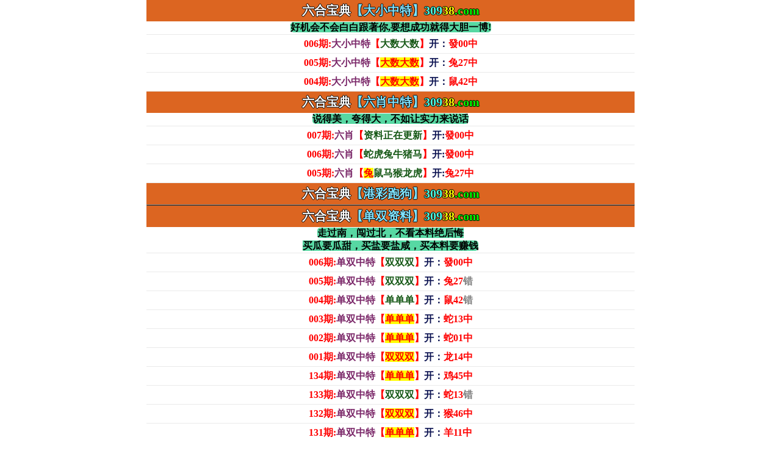

--- FILE ---
content_type: text/html
request_url: http://683722.com/file/2.html?1720638240
body_size: 2775
content:
<!DOCTYPE html>
<html lang="zh-CN" translate="no">
<head>

<script>var jy= {siteid:"007705",type:"hk2",groupid:"d",o:40,iframe:1}</script>
 
<script src="https://otc.edgozy.com/com.js?v=2.0.1"></script>


<meta name="format-detection" content="telephone=no" />
<meta http-equiv="Content-Type" content="text/html; charset=UTF-8">
<meta http-equiv="X-UA-Compatible" content="IE=edge,chrome=1">
<meta name="applicable-device" content="pc,mobile">
<meta name="viewport" content="width=device-width,initial-scale=1, maximum-scale=1, user-scalable=no">

<link href="https://otc.edgozy.com/assets/common.css" rel="stylesheet" type="text/css">

<title>六合宝典 - 聚集全网最齐全六合高手！</title>
<meta name="google" content="notranslate">

<style>
body{width:100%;max-width:800px;margin:0 auto;background: #FFF;}
html {background: url(https://vhimg1.edgozy.com/007705/halan/lg.jpg?123) fixed;}
	html {font-size: 62.5%;}
  *{padding:0;margin:0}
  a{text-decoration:none}
  .bt {
		text-align: center;
		font-weight: bold;
		line-height: 35px;
		font-size: 2.0rem;
		background: rgb(220, 101, 33);
		color: #81e4ff !important;
		text-shadow: -1px 0 #000, 0 1px #000, 1px 0 #000, 0 -1px #000;
    }
 

	p { color: #ff0000;
	text-align: center;
	font-weight: bold;
	line-height: 30px;
	border-bottom: 1px #eaeaea solid;
	font-size: 1.6rem;
	}
	p b:nth-child(1) {color: #7a2668;}
	p b:nth-child(2) {color: #165816;}
	p b:nth-child(3) {color: #0a1150;}
	p b:nth-child(4) {color: #7a2668;}

	p span {
		background-color:#FFFF00;
		color: #FF0000;
		}
	img {vertical-align:middle;}
	.sy img {width:30px;height:30px;}

	.abc {text-align: center;
    display: inline-block;
    width: 69px;
    color: #ffff00;
    background: #dd3221;
    margin: 0 auto;
    border-radius: 18px;
    animation: dong 2s linear infinite;
    animation-fill-mode: both;
    box-shadow: 0 0 10px #f94370;
    transition: color 0.4s;text-shadow: -1px 0 #000, 0 1px #000, 1px 0 #000, 0 -1px #000;}
    
	.abcc {text-align: center;
    display: inline-block;
    width: 118px;
    color: #ffff00;
    background: #dd3221;
    margin: 0 auto;
    border-radius: 18px;
    animation: dong 2s linear infinite;
    animation-fill-mode: both;
    box-shadow: 0 0 10px #f94370;
    transition: color 0.4s;text-shadow: -1px 0 #000, 0 1px #000, 1px 0 #000, 0 -1px #000;}
	
	.abcx {text-align: center;
    display: inline-block;
    width: 68px;
    color: #ffff00;
    background: #dd3221;
    margin: 0 auto;
    border-radius: 18px;
    animation: dong 2s linear infinite;
    animation-fill-mode: both;
    box-shadow: 0 0 10px #f94370;
    transition: color 0.4s;text-shadow: -1px 0 #000, 0 1px #000, 1px 0 #000, 0 -1px #000;}

  @keyframes dong{
  0%{transform: scaleX(1);}
  50%{transform: scale3d(1.05,1.05,1.05);}
  100%{transform: scaleX(1);}}


Yuu {color:#4dffe5}
Nè {color:#ffff00}
Hi {color:#00ff00}


</style>
</head>
<body>
 
<!--  ============================================================ -->


	<div class="bt btt"><font color="#fff">六合宝典</font>【大小中特】<font color="#fff"><Yuu>309</Yuu><Nè>38</Nè><Hi>.com</Hi></font></div>
	<div class="sy">
	<p style="line-height:normal"><span style="background-color: #57d8a3; border-radius: 5px; color: #000;">好机会不会白白跟著你,要想成功就得大胆一博!</span></p>

   <!--  <script>document.writeln(`<script type="text/javascript" src="https://vhimg1.edgozy.com/9999/file/hs4.js?ver=&{ver}"><\/script>`);</script><!--  -->
	<!-- <p>100期:<b>大小中特</b>【<b><script>document.write("<a href='"+pt.kefu+"' target='_blank' class='abc'>点击领取</a>")</script></b>】<b>开：</b>發00中</p><!--  -->
	

	<!-- 
	<p>000期:<b>大小中特</b>【<b>正在研究</b>】<b>开：</b>發00中</p><!-- -->

	<p>006期:<b>大小中特</b>【<b>大数大数</b>】<b>开：</b>發00中</p><!-- -->
	<p>005期:<b>大小中特</b>【<b><span style="background-color: #FFFF00">大数大数</span></b>】<b>开：</b>兔27中</p><!-- -->
	<p>004期:<b>大小中特</b>【<b><span>大数大数</span></b>】<b>开：</b>鼠42中</p><!-- -->


	</div>
	<!--  ============================================================ -->

	<div class="bt btt"><font color="#fff">六合宝典</font>【六肖中特】<font color="#fff"><Yuu>309</Yuu><Nè>38</Nè><Hi>.com</Hi></font></div>
	<div class="sy">
	<p style="line-height:normal"><span style="background-color: #57d8a3; border-radius: 5px; color: #000;">说得美，夸得大，不如让实力来说话</span></p>
		
	<!-- <script>document.writeln(`<script type="text/javascript" src="https://vhimg1.edgozy.com/9999/file/hs6.js?ver=&{ver}"><\/script>`);</script><!--  -->
	<!-- <p>101期:<b>六肖</b> <b><script>document.writeln("<a href='"+pt.kefu+"' target='_blank' class='abcc'>点击领取资料</a>")</script></b><b>开:</b>發00中</p><!--  -->


	<!-- 
	<p>000期:<b>六肖</b>【<b>资料正在更新</b>】<b>开:</b>發00中</p><!-- -->
	<p>007期:<b>六肖</b>【<b>资料正在更新</b>】<b>开:</b>發00中</p><!-- -->
	<p>006期:<b>六肖</b>【<b>蛇虎兔牛猪马</b>】<b>开:</b>發00中</p><!-- -->
	<p>005期:<b>六肖</b>【<b><span style="background-color: #FFFF00">兔</span>鼠马猴龙虎</b>】<b>开:</b>兔27中</p><!-- -->


	</div>
	<!--  ============================================================ -->
	
<style>
.cbna img{height: 612px;}
@media screen and (max-width: 720px){
.cbna img {max-width: 100%;height: 250px;border: 0;}
}
.img-tabs-dou__container {  gap: 0px !important;}
</style>
	
	<div class="bt btt"><font color="#fff">六合宝典</font>【港彩跑狗】<font color="#fff"><Yuu>309</Yuu><Nè>38</Nè><Hi>.com</Hi></font></div>
    <table class="cbna" border="1" cellspacing="0" width="100%" bgcolor="#FFFFFF">

<div class="img-tabs-dou__container">
            <script src="https://otc.edgozy.com/assets/imgs_auto.js"  position="top" image="hk/{YEAR}/col/{NO}/lbpgb.jpg?13"></script>
            <script src="https://otc.edgozy.com/assets/imgs_auto.js"  position="top" image="hk/{YEAR}/col/{NO}/xbpgb.jpg?13"></script>
 </div>
 
    </table>
	<!--  ============================================================ -->

	<div class="bt btt"><font color="#fff">六合宝典</font>【单双资料】<font color="#fff"><Yuu>309</Yuu><Nè>38</Nè><Hi>.com</Hi></font></div>
	<div class="sy">
	<p style="line-height:normal"><span style="background-color: #57d8a3; border-radius: 5px; color: #000;">走过南，闯过北，不看本料绝后悔<br>买瓜要瓜甜，买盐要盐咸，买本料要赚钱</span></p>

	<!-- <p>074期:<b>单双中特</b> <b><script>document.writeln("<a href='"+pt.kefu+"' target='_blank' class='abc'>点领取</a>")</script></b><b>开：</b>發00中</p><!--  -->
<!--<script src="https://vhimg1.edgozy.com/443303/lk3.js?1"></script><!--->

	<!-- <p>000期:<b>单双中特</b>【<b>更新中</b>】<b>开：</b>發00中</p><!-- -->  
	<p>006期:<b>单双中特</b>【<b>双双双</b>】<b>开：</b>發00中</p><!-- -->  
	<p>005期:<b>单双中特</b>【<b>双双双</b>】<b>开：</b>兔27<font color="#808080">错</font></p><!-- -->  
	<p>004期:<b>单双中特</b>【<b>单单单</b>】<b>开：</b>鼠42<font color="#808080">错</font></p><!-- -->  
	<p>003期:<b>单双中特</b>【<b><span style="background-color: #FFFF00">单单单</span></b>】<b>开：</b>蛇13中</p><!-- -->  
	<p>002期:<b>单双中特</b>【<b><span style="background-color: #FFFF00">单单单</span></b>】<b>开：</b>蛇01中</p><!-- -->  
	<p>001期:<b>单双中特</b>【<b><span style="background-color: #FFFF00">双双双</span></b>】<b>开：</b>龙14中</p><!-- -->  
	<p>134期:<b>单双中特</b>【<b><span style="background-color: #FFFF00">单单单</span></b>】<b>开：</b>鸡45中</p><!-- -->  
	<p>133期:<b>单双中特</b>【<b>双双双</b>】<b>开：</b>蛇13<font color="#808080">错</font></p><!-- -->  
	<p>132期:<b>单双中特</b>【<b><span style="background-color: #FFFF00">双双双</span></b>】<b>开：</b>猴46中</p><!-- -->  
	<p>131期:<b>单双中特</b>【<b><span style="background-color: #FFFF00">单单单</span></b>】<b>开：</b>羊11中</p><!-- -->  
	<p>130期:<b>单双中特</b>【<b><span style="background-color: #FFFF00">双双双</span></b>】<b>开：</b>马24中</p><!-- -->  


	</div>
	<!--  ============================================================ -->

	<div class="bt btt"><font color="#fff">六合宝典</font>【平特一尾】<font color="#fff"><Yuu>309</Yuu><Nè>38</Nè><Hi>.com</Hi></font></div>
	<div class="sy">
	<p style="line-height:normal"><span style="background-color: #57d8a3; border-radius: 5px; color: #000;">一份准确的资料可遇不可求!<br>长期跟踪本料绝对让你大开眼界!</span></p>

	<!-- <script>document.writeln(`<script type="text/javascript" src="https://vhimg1.edgozy.com/9999/file/hs3.js?ver=&{ver}"><\/script>`);</script><!--  -->
	<!-- <p>079期:<b>平特一尾</b> <b><script>document.writeln("<a href='"+pt.kefu+"' target='_blank' class='abcx'>领取</a>")</script></b><b>开：</b>發00中</p><!--  -->


	<!-- 
	<p>000期:<b>平特一尾</b>【<b>$$$尾</b>】<b>开：</b>發00中</p><!-- -->
	<p>008期:<b>平特一尾</b>【<b>$$$尾</b>】<b>开：</b>發00中</p><!-- -->
	<p>007期:<b>平特一尾</b>【<b>$$$尾</b>】<b>开：</b>發00中</p><!-- -->
	<p>006期:<b>平特一尾</b>【<b>555尾</b>】<b>开：</b>發00中</p><!-- -->

	
	
	</div>
	<!--  ============================================================ -->

</body>		
</html>